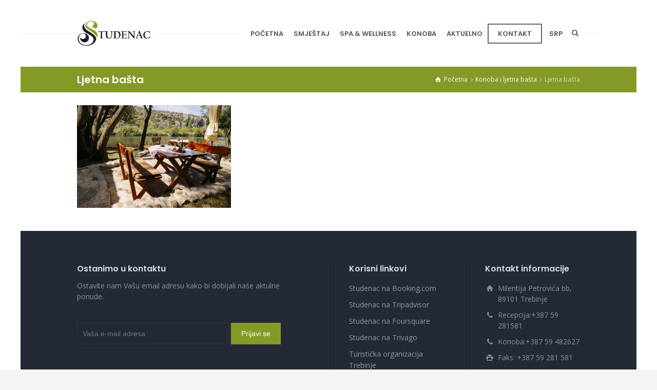

--- FILE ---
content_type: text/html; charset=UTF-8
request_url: https://spahotelstudenac.com/konoba/basta7/
body_size: 36178
content:
<!doctype html>
<html lang="bs-BA" class="no-js">
<head> 
<meta charset="UTF-8" />  
<meta name="viewport" content="width=device-width, initial-scale=1, maximum-scale=1">
<link rel="pingback" href="https://spahotelstudenac.com/xmlrpc.php" />
<meta name='robots' content='index, follow, max-image-preview:large, max-snippet:-1, max-video-preview:-1' />
	<style>img:is([sizes="auto" i], [sizes^="auto," i]) { contain-intrinsic-size: 3000px 1500px }</style>
	<script type="text/javascript">/*<![CDATA[ */ var html = document.getElementsByTagName("html")[0]; html.className = html.className.replace("no-js", "js"); window.onerror=function(e,f){var body = document.getElementsByTagName("body")[0]; body.className = body.className.replace("rt-loading", ""); var e_file = document.createElement("a");e_file.href = f;console.log( e );console.log( e_file.pathname );}/* ]]>*/</script>

	<!-- This site is optimized with the Yoast SEO plugin v24.1 - https://yoast.com/wordpress/plugins/seo/ -->
	<title>Ljetna bašta - Spa Hotel Restoran Studenac Trebinje</title>
	<link rel="canonical" href="https://spahotelstudenac.com/wp-content/uploads/2017/12/basta7.jpg" />
	<meta property="og:locale" content="bs_BA" />
	<meta property="og:type" content="article" />
	<meta property="og:title" content="Ljetna bašta - Spa Hotel Restoran Studenac Trebinje" />
	<meta property="og:url" content="https://spahotelstudenac.com/wp-content/uploads/2017/12/basta7.jpg" />
	<meta property="og:site_name" content="Spa Hotel Restoran Studenac Trebinje" />
	<meta property="article:modified_time" content="2017-12-19T12:36:50+00:00" />
	<meta property="og:image" content="https://spahotelstudenac.com/konoba/basta7" />
	<meta property="og:image:width" content="1135" />
	<meta property="og:image:height" content="757" />
	<meta property="og:image:type" content="image/jpeg" />
	<meta name="twitter:card" content="summary_large_image" />
	<script type="application/ld+json" class="yoast-schema-graph">{"@context":"https://schema.org","@graph":[{"@type":"WebPage","@id":"https://spahotelstudenac.com/wp-content/uploads/2017/12/basta7.jpg","url":"https://spahotelstudenac.com/wp-content/uploads/2017/12/basta7.jpg","name":"Ljetna bašta - Spa Hotel Restoran Studenac Trebinje","isPartOf":{"@id":"https://spahotelstudenac.com/#website"},"primaryImageOfPage":{"@id":"https://spahotelstudenac.com/wp-content/uploads/2017/12/basta7.jpg#primaryimage"},"image":{"@id":"https://spahotelstudenac.com/wp-content/uploads/2017/12/basta7.jpg#primaryimage"},"thumbnailUrl":"https://spahotelstudenac.com/wp-content/uploads/2017/12/basta7.jpg","datePublished":"2017-12-19T09:41:33+00:00","dateModified":"2017-12-19T12:36:50+00:00","breadcrumb":{"@id":"https://spahotelstudenac.com/wp-content/uploads/2017/12/basta7.jpg#breadcrumb"},"inLanguage":"bs-BA","potentialAction":[{"@type":"ReadAction","target":["https://spahotelstudenac.com/wp-content/uploads/2017/12/basta7.jpg"]}]},{"@type":"ImageObject","inLanguage":"bs-BA","@id":"https://spahotelstudenac.com/wp-content/uploads/2017/12/basta7.jpg#primaryimage","url":"https://spahotelstudenac.com/wp-content/uploads/2017/12/basta7.jpg","contentUrl":"https://spahotelstudenac.com/wp-content/uploads/2017/12/basta7.jpg","width":1135,"height":757},{"@type":"BreadcrumbList","@id":"https://spahotelstudenac.com/wp-content/uploads/2017/12/basta7.jpg#breadcrumb","itemListElement":[{"@type":"ListItem","position":1,"name":"Home","item":"https://spahotelstudenac.com/"},{"@type":"ListItem","position":2,"name":"Konoba i ljetna bašta","item":"https://spahotelstudenac.com/konoba/"},{"@type":"ListItem","position":3,"name":"Ljetna bašta"}]},{"@type":"WebSite","@id":"https://spahotelstudenac.com/#website","url":"https://spahotelstudenac.com/","name":"Spa Hotel Restoran Studenac Trebinje","description":"","potentialAction":[{"@type":"SearchAction","target":{"@type":"EntryPoint","urlTemplate":"https://spahotelstudenac.com/?s={search_term_string}"},"query-input":{"@type":"PropertyValueSpecification","valueRequired":true,"valueName":"search_term_string"}}],"inLanguage":"bs-BA"}]}</script>
	<!-- / Yoast SEO plugin. -->


<link rel='dns-prefetch' href='//fonts.googleapis.com' />
<link rel="alternate" type="application/rss+xml" title="Spa Hotel Restoran Studenac Trebinje &raquo; novosti" href="https://spahotelstudenac.com/feed/" />
<link rel="alternate" type="application/rss+xml" title="Spa Hotel Restoran Studenac Trebinje &raquo;  novosti o komentarima" href="https://spahotelstudenac.com/comments/feed/" />
<link rel="alternate" type="application/rss+xml" title="Spa Hotel Restoran Studenac Trebinje &raquo; Ljetna bašta novosti o komentarima" href="https://spahotelstudenac.com/konoba/basta7/feed/" />
<script type="text/javascript">
/* <![CDATA[ */
window._wpemojiSettings = {"baseUrl":"https:\/\/s.w.org\/images\/core\/emoji\/15.0.3\/72x72\/","ext":".png","svgUrl":"https:\/\/s.w.org\/images\/core\/emoji\/15.0.3\/svg\/","svgExt":".svg","source":{"concatemoji":"https:\/\/spahotelstudenac.com\/wp-includes\/js\/wp-emoji-release.min.js?ver=6.7.2"}};
/*! This file is auto-generated */
!function(i,n){var o,s,e;function c(e){try{var t={supportTests:e,timestamp:(new Date).valueOf()};sessionStorage.setItem(o,JSON.stringify(t))}catch(e){}}function p(e,t,n){e.clearRect(0,0,e.canvas.width,e.canvas.height),e.fillText(t,0,0);var t=new Uint32Array(e.getImageData(0,0,e.canvas.width,e.canvas.height).data),r=(e.clearRect(0,0,e.canvas.width,e.canvas.height),e.fillText(n,0,0),new Uint32Array(e.getImageData(0,0,e.canvas.width,e.canvas.height).data));return t.every(function(e,t){return e===r[t]})}function u(e,t,n){switch(t){case"flag":return n(e,"\ud83c\udff3\ufe0f\u200d\u26a7\ufe0f","\ud83c\udff3\ufe0f\u200b\u26a7\ufe0f")?!1:!n(e,"\ud83c\uddfa\ud83c\uddf3","\ud83c\uddfa\u200b\ud83c\uddf3")&&!n(e,"\ud83c\udff4\udb40\udc67\udb40\udc62\udb40\udc65\udb40\udc6e\udb40\udc67\udb40\udc7f","\ud83c\udff4\u200b\udb40\udc67\u200b\udb40\udc62\u200b\udb40\udc65\u200b\udb40\udc6e\u200b\udb40\udc67\u200b\udb40\udc7f");case"emoji":return!n(e,"\ud83d\udc26\u200d\u2b1b","\ud83d\udc26\u200b\u2b1b")}return!1}function f(e,t,n){var r="undefined"!=typeof WorkerGlobalScope&&self instanceof WorkerGlobalScope?new OffscreenCanvas(300,150):i.createElement("canvas"),a=r.getContext("2d",{willReadFrequently:!0}),o=(a.textBaseline="top",a.font="600 32px Arial",{});return e.forEach(function(e){o[e]=t(a,e,n)}),o}function t(e){var t=i.createElement("script");t.src=e,t.defer=!0,i.head.appendChild(t)}"undefined"!=typeof Promise&&(o="wpEmojiSettingsSupports",s=["flag","emoji"],n.supports={everything:!0,everythingExceptFlag:!0},e=new Promise(function(e){i.addEventListener("DOMContentLoaded",e,{once:!0})}),new Promise(function(t){var n=function(){try{var e=JSON.parse(sessionStorage.getItem(o));if("object"==typeof e&&"number"==typeof e.timestamp&&(new Date).valueOf()<e.timestamp+604800&&"object"==typeof e.supportTests)return e.supportTests}catch(e){}return null}();if(!n){if("undefined"!=typeof Worker&&"undefined"!=typeof OffscreenCanvas&&"undefined"!=typeof URL&&URL.createObjectURL&&"undefined"!=typeof Blob)try{var e="postMessage("+f.toString()+"("+[JSON.stringify(s),u.toString(),p.toString()].join(",")+"));",r=new Blob([e],{type:"text/javascript"}),a=new Worker(URL.createObjectURL(r),{name:"wpTestEmojiSupports"});return void(a.onmessage=function(e){c(n=e.data),a.terminate(),t(n)})}catch(e){}c(n=f(s,u,p))}t(n)}).then(function(e){for(var t in e)n.supports[t]=e[t],n.supports.everything=n.supports.everything&&n.supports[t],"flag"!==t&&(n.supports.everythingExceptFlag=n.supports.everythingExceptFlag&&n.supports[t]);n.supports.everythingExceptFlag=n.supports.everythingExceptFlag&&!n.supports.flag,n.DOMReady=!1,n.readyCallback=function(){n.DOMReady=!0}}).then(function(){return e}).then(function(){var e;n.supports.everything||(n.readyCallback(),(e=n.source||{}).concatemoji?t(e.concatemoji):e.wpemoji&&e.twemoji&&(t(e.twemoji),t(e.wpemoji)))}))}((window,document),window._wpemojiSettings);
/* ]]> */
</script>
<style id='wp-emoji-styles-inline-css' type='text/css'>

	img.wp-smiley, img.emoji {
		display: inline !important;
		border: none !important;
		box-shadow: none !important;
		height: 1em !important;
		width: 1em !important;
		margin: 0 0.07em !important;
		vertical-align: -0.1em !important;
		background: none !important;
		padding: 0 !important;
	}
</style>
<link rel='stylesheet' id='contact-form-7-css' href='https://spahotelstudenac.com/wp-content/plugins/contact-form-7/includes/css/styles.css?ver=6.1' type='text/css' media='all' />
<link rel='stylesheet' id='rs-plugin-settings-css' href='https://spahotelstudenac.com/wp-content/plugins/revslider/public/assets/css/settings.css?ver=5.4.6.3.1' type='text/css' media='all' />
<style id='rs-plugin-settings-inline-css' type='text/css'>
#rs-demo-id {}
</style>
<link rel='stylesheet' id='bootstrap-css' href='https://spahotelstudenac.com/wp-content/themes/nixe/css/bootstrap.css?ver=6.7.2' type='text/css' media='all' />
<link rel='stylesheet' id='nixe-style-all-css' href='https://spahotelstudenac.com/wp-content/themes/nixe/css/style.css?ver=6.7.2' type='text/css' media='all' />
<link rel='stylesheet' id='fontello-css' href='https://spahotelstudenac.com/wp-content/themes/nixe/css/fontello/css/fontello.css?ver=6.7.2' type='text/css' media='all' />
<link rel='stylesheet' id='jquery-owl-carousel-css' href='https://spahotelstudenac.com/wp-content/themes/nixe/css/owl-carousel.css?ver=6.7.2' type='text/css' media='all' />
<link rel='stylesheet' id='lightgallery-css' href='https://spahotelstudenac.com/wp-content/themes/nixe/css/lightgallery.min.css?ver=6.7.2' type='text/css' media='all' />
<link rel='stylesheet' id='datepicker-css' href='https://spahotelstudenac.com/wp-content/themes/nixe/css/datepicker.css?ver=6.7.2' type='text/css' media='all' />
<link rel='stylesheet' id='nixe-theme-style-css' href='https://spahotelstudenac.com/wp-content/themes/nixe/style.css?ver=6.7.2' type='text/css' media='all' />
<link rel='stylesheet' id='nixe-dynamic-css' href='https://spahotelstudenac.com/wp-content/uploads/nixe/dynamic-style.css?ver=250708133008' type='text/css' media='all' />
<link rel='stylesheet' id='nixe-google-fonts-css' href='//fonts.googleapis.com/css?family=Poppins%3A600%7COpen+Sans%3Aregular%7CLibre+Baskerville%3Aitalic&#038;subset=latin&#038;ver=1.0.0' type='text/css' media='all' />
<script type="text/javascript" src="https://spahotelstudenac.com/wp-content/themes/nixe/js/pace.js?ver=6.7.2" id="pace-js"></script>
<script type="text/javascript" src="https://spahotelstudenac.com/wp-content/themes/nixe/js/modernizr.min.js?ver=6.7.2" id="modernizr-js"></script>
<script type="text/javascript" src="https://spahotelstudenac.com/wp-includes/js/jquery/jquery.min.js?ver=3.7.1" id="jquery-core-js"></script>
<script type="text/javascript" src="https://spahotelstudenac.com/wp-includes/js/jquery/jquery-migrate.min.js?ver=3.4.1" id="jquery-migrate-js"></script>
<script type="text/javascript" src="https://spahotelstudenac.com/wp-content/plugins/revslider/public/assets/js/jquery.themepunch.tools.min.js?ver=5.4.6.3.1" id="tp-tools-js"></script>
<script type="text/javascript" src="https://spahotelstudenac.com/wp-content/plugins/revslider/public/assets/js/jquery.themepunch.revolution.min.js?ver=5.4.6.3.1" id="revmin-js"></script>
<link rel="https://api.w.org/" href="https://spahotelstudenac.com/wp-json/" /><link rel="alternate" title="JSON" type="application/json" href="https://spahotelstudenac.com/wp-json/wp/v2/media/3605" /><link rel="EditURI" type="application/rsd+xml" title="RSD" href="https://spahotelstudenac.com/xmlrpc.php?rsd" />
<meta name="generator" content="WordPress 6.7.2" />
<link rel='shortlink' href='https://spahotelstudenac.com/?p=3605' />
<link rel="alternate" title="oEmbed (JSON)" type="application/json+oembed" href="https://spahotelstudenac.com/wp-json/oembed/1.0/embed?url=https%3A%2F%2Fspahotelstudenac.com%2Fkonoba%2Fbasta7%2F" />
<link rel="alternate" title="oEmbed (XML)" type="text/xml+oembed" href="https://spahotelstudenac.com/wp-json/oembed/1.0/embed?url=https%3A%2F%2Fspahotelstudenac.com%2Fkonoba%2Fbasta7%2F&#038;format=xml" />

<!--[if lt IE 9]><script src="https://spahotelstudenac.com/wp-content/themes/nixe/js/html5shiv.min.js"></script><![endif]-->
<meta name="generator" content="Powered by Nixe Creative Multi Concept WordPress Theme TV:1.4.4 PV:1.4.3" />
<meta name="generator" content="Powered by WPBakery Page Builder - drag and drop page builder for WordPress."/>
<!--[if lte IE 9]><link rel="stylesheet" type="text/css" href="https://spahotelstudenac.com/wp-content/plugins/js_composer/assets/css/vc_lte_ie9.min.css" media="screen"><![endif]--><meta name="generator" content="Powered by Slider Revolution 5.4.6.3.1 - responsive, Mobile-Friendly Slider Plugin for WordPress with comfortable drag and drop interface." />
<link rel="icon" href="https://spahotelstudenac.com/wp-content/uploads/2017/12/cropped-studenac-favicon-32x32.png" sizes="32x32" />
<link rel="icon" href="https://spahotelstudenac.com/wp-content/uploads/2017/12/cropped-studenac-favicon-192x192.png" sizes="192x192" />
<link rel="apple-touch-icon" href="https://spahotelstudenac.com/wp-content/uploads/2017/12/cropped-studenac-favicon-180x180.png" />
<meta name="msapplication-TileImage" content="https://spahotelstudenac.com/wp-content/uploads/2017/12/cropped-studenac-favicon-270x270.png" />
<script type="text/javascript">function setREVStartSize(e){
				try{ var i=jQuery(window).width(),t=9999,r=0,n=0,l=0,f=0,s=0,h=0;					
					if(e.responsiveLevels&&(jQuery.each(e.responsiveLevels,function(e,f){f>i&&(t=r=f,l=e),i>f&&f>r&&(r=f,n=e)}),t>r&&(l=n)),f=e.gridheight[l]||e.gridheight[0]||e.gridheight,s=e.gridwidth[l]||e.gridwidth[0]||e.gridwidth,h=i/s,h=h>1?1:h,f=Math.round(h*f),"fullscreen"==e.sliderLayout){var u=(e.c.width(),jQuery(window).height());if(void 0!=e.fullScreenOffsetContainer){var c=e.fullScreenOffsetContainer.split(",");if (c) jQuery.each(c,function(e,i){u=jQuery(i).length>0?u-jQuery(i).outerHeight(!0):u}),e.fullScreenOffset.split("%").length>1&&void 0!=e.fullScreenOffset&&e.fullScreenOffset.length>0?u-=jQuery(window).height()*parseInt(e.fullScreenOffset,0)/100:void 0!=e.fullScreenOffset&&e.fullScreenOffset.length>0&&(u-=parseInt(e.fullScreenOffset,0))}f=u}else void 0!=e.minHeight&&f<e.minHeight&&(f=e.minHeight);e.c.closest(".rev_slider_wrapper").css({height:f})					
				}catch(d){console.log("Failure at Presize of Slider:"+d)}
			};</script>
<noscript><style type="text/css"> .wpb_animate_when_almost_visible { opacity: 1; }</style></noscript></head>
<body class="attachment attachment-template-default attachmentid-3605 attachment-jpeg rt-loading rt-loading-active overlapped-header sticky-header  header-lines nixe-dark-header nixe-dark-sticky-header nixe-dark-mobile-header header-search-button header-wpml-button nixe-default-header-width-header-width nixe-default-footer-width-footer-width wpb-js-composer js-comp-ver-5.4.4 vc_responsive">	
	<!-- Global site tag (gtag.js) - Google Analytics -->
<script async src="https://www.googletagmanager.com/gtag/js?id=UA-111673612-1"></script>
<script>
  window.dataLayer = window.dataLayer || [];
  function gtag(){dataLayer.push(arguments);}
  gtag('js', new Date());

  gtag('config', 'UA-111673612-1');
</script>

<div class="go-to-top icon-up-open"></div>		
		<!-- loader -->
		<div id="loader-wrapper"> 
			<div class="part-1"></div>
			<div class="part-2"></div> 
			<div class="line-1"></div> 
			<div class="line-2"></div> 
			<div class="part-logo"><div><img width="188" height="65" class="loading-logo" src="https://spahotelstudenac.com/wp-content/uploads/2018/04/studenaclogo.png" alt="Spa Hotel Restoran Studenac Trebinje" srcset="https://spahotelstudenac.com/wp-content/uploads/2018/04/studenaclogo.png 1.3x" /></div></div>
		</div>
		<!-- / #loader -->
	<!-- background wrapper -->
<div id="container">   
 
	<header class="top-header" data-color="dark" data-sticky-color="dark" data-mobile-color="dark">
		<div class="header-elements">
		
						<!-- mobile menu button -->
			<div class="mobile-menu-button icon-menu"></div>
			
			
			<!-- logo -->
					

			<div id="logo" class="site-logo">
				 <a href="https://spahotelstudenac.com/" title="Spa Hotel Restoran Studenac Trebinje"><img width="188" height="65" src="https://spahotelstudenac.com/wp-content/uploads/2018/04/studenaclogo.png" alt="Spa Hotel Restoran Studenac Trebinje" class="dark-logo logo-image" srcset="https://spahotelstudenac.com/wp-content/uploads/2018/04/studenaclogo.png 1.3x" /><img width="188" height="65" src="https://spahotelstudenac.com/wp-content/uploads/2018/04/studenaclogo.png" alt="Spa Hotel Restoran Studenac Trebinje" class="dark-logo-sticky logo-sticky-image logo-image" srcset="https://spahotelstudenac.com/wp-content/uploads/2018/04/studenaclogo.png 1.3x" /></a> 		
			</div><!-- / end #logo -->
			
			
			<div class="header-right">
						

				<!-- navigation holder -->
									
						    
								
													<nav>
								<ul id="navigation" class="menu"><li id='menu-item-3043'  class="menu-item menu-item-type-post_type menu-item-object-page menu-item-home" data-depth='0'><a  href="https://spahotelstudenac.com/">POČETNA</a> </li>
<li id='menu-item-3068'  class="menu-item menu-item-type-post_type menu-item-object-page" data-depth='0'><a  href="https://spahotelstudenac.com/sobe-apartmani/">SMJEŠTAJ</a> </li>
<li id='menu-item-3713'  class="menu-item menu-item-type-post_type menu-item-object-page" data-depth='0'><a  href="https://spahotelstudenac.com/spa-wellness/">SPA &#038; WELLNESS</a> </li>
<li id='menu-item-3584'  class="menu-item menu-item-type-post_type menu-item-object-page" data-depth='0'><a  href="https://spahotelstudenac.com/konoba/">KONOBA</a> </li>
<li id='menu-item-3061'  class="menu-item menu-item-type-post_type menu-item-object-page" data-depth='0'><a  href="https://spahotelstudenac.com/novosti-dogadjaji/">AKTUELNO</a> </li>
<li id='menu-item-3988'  class="menu-button menu-item menu-item-type-post_type menu-item-object-page" data-depth='0'><a  href="https://spahotelstudenac.com/kontakt/">KONTAKT</a> </li>
</ul> 
							</nav>
												
				
				<ul class="nixe-language-menu">
<li>
<a href="#" class="nixe-wpml-menu-button">srp</a>
<ul class="flags"><li><a href="https://spahotelstudenac.com/eng/homepage-studenac/" title="English"><span>eng</span></a></li></ul></li>
</ul>
<a href="#" class="nixe-search-button"><span class="icon-search-1"></span></a>
				

			</div><!-- / end .header-right -->
		</div>

				 
		<!-- mobile menu -->
		<div class="mobile-nav">
				<!-- navigation holder -->
				<nav>
					<ul id="mobile-navigation" class="menu"><li id='mobile-menu-item-3043'  class="menu-item menu-item-type-post_type menu-item-object-page menu-item-home" data-depth='0'><a  href="https://spahotelstudenac.com/">POČETNA</a> </li>
<li id='mobile-menu-item-3068'  class="menu-item menu-item-type-post_type menu-item-object-page" data-depth='0'><a  href="https://spahotelstudenac.com/sobe-apartmani/">SMJEŠTAJ</a> </li>
<li id='mobile-menu-item-3713'  class="menu-item menu-item-type-post_type menu-item-object-page" data-depth='0'><a  href="https://spahotelstudenac.com/spa-wellness/">SPA &#038; WELLNESS</a> </li>
<li id='mobile-menu-item-3584'  class="menu-item menu-item-type-post_type menu-item-object-page" data-depth='0'><a  href="https://spahotelstudenac.com/konoba/">KONOBA</a> </li>
<li id='mobile-menu-item-3061'  class="menu-item menu-item-type-post_type menu-item-object-page" data-depth='0'><a  href="https://spahotelstudenac.com/novosti-dogadjaji/">AKTUELNO</a> </li>
<li id='mobile-menu-item-3988'  class="menu-button menu-item menu-item-type-post_type menu-item-object-page" data-depth='0'><a  href="https://spahotelstudenac.com/kontakt/">KONTAKT</a> </li>
</ul>    
				</nav>
		</div>
		
	</header>



	<!-- main contents -->
	<div id="main_content">

	
<div class="content_row row sub_page_header fullwidth " style="background-color: #849A27;">
	
	<div class="content_row_wrapper default-header-width  "><div class="col col-sm-12"><section class="page-title"><h1>Ljetna bašta</h1></section><div class="breadcrumb"><ol vocab="http://schema.org/" typeof="BreadcrumbList">
<li property="itemListElement" typeof="ListItem">
<a property="item" typeof="WebPage" class="icon-home" href="https://spahotelstudenac.com/"><span property="name">Početna</span><meta property="position" content="1"></a> <span class="icon-angle-right"></span> </li>
<li property="itemListElement" typeof="ListItem">
<a property="item" typeof="WebPage" class="" href="https://spahotelstudenac.com/konoba/"><span property="name">Konoba i ljetna bašta</span><meta property="position" content="2"></a> <span class="icon-angle-right"></span> </li>
<li property="itemListElement" typeof="ListItem">
<span property="name">Ljetna bašta</span><meta property="position" content="3"></li>
</ol>
</div></div></div>
</div>

	
	 

						
			
			<div  class="content_row row default-style no-composer fullwidth"><div class="content_row_wrapper clearfix default"><div class="col col-sm-12 col-xs-12 wpb_column content default-style">

							
				
				<p class="attachment"><a href='https://spahotelstudenac.com/wp-content/uploads/2017/12/basta7.jpg'><img fetchpriority="high" decoding="async" width="300" height="200" src="https://spahotelstudenac.com/wp-content/uploads/2017/12/basta7-300x200.jpg" class="attachment-medium size-medium" alt="" srcset="https://spahotelstudenac.com/wp-content/uploads/2017/12/basta7-300x200.jpg 300w, https://spahotelstudenac.com/wp-content/uploads/2017/12/basta7-768x512.jpg 768w, https://spahotelstudenac.com/wp-content/uploads/2017/12/basta7-1024x683.jpg 1024w, https://spahotelstudenac.com/wp-content/uploads/2017/12/basta7.jpg 1135w" sizes="(max-width: 300px) 100vw, 300px" /></a></p>
							

			</div></div></div>

			

				

	 

</div><!-- / end #main_content -->

<!-- footer -->
<footer id="footer" class="clearfix footer">
	<section class="footer_widgets content_row row clearfix footer border_grid fixed_heights footer_contents fullwidth"><div class="content_row_wrapper clearfix default-footer-width">
	<div id="footer-column-1" class="col col-xs-12 col-md-6 widgets_holder">
		<div class="column-inner">
<div class="footer_widget widget widget_text"><h5>Ostanimo u kontaktu</h5>			<div class="textwidget"><p>Ostavite nam Vašu email adresu kako bi dobijali naše aktulne ponude. </p>
<br />

<div class="wpcf7 no-js" id="wpcf7-f2736-o1" lang="en-US" dir="ltr" data-wpcf7-id="2736">
<div class="screen-reader-response"><p role="status" aria-live="polite" aria-atomic="true"></p> <ul></ul></div>
<form action="/konoba/basta7/#wpcf7-f2736-o1" method="post" class="wpcf7-form init" aria-label="Contact form" novalidate="novalidate" data-status="init">
<fieldset class="hidden-fields-container"><input type="hidden" name="_wpcf7" value="2736" /><input type="hidden" name="_wpcf7_version" value="6.1" /><input type="hidden" name="_wpcf7_locale" value="en_US" /><input type="hidden" name="_wpcf7_unit_tag" value="wpcf7-f2736-o1" /><input type="hidden" name="_wpcf7_container_post" value="0" /><input type="hidden" name="_wpcf7_posted_data_hash" value="" /><input type="hidden" name="_wpcf7_recaptcha_response" value="" />
</fieldset>
<div class="row subscription-form inline">
	<div class="col col-xs-6 col-sm-8">
		<p><span class="wpcf7-form-control-wrap" data-name="your-email"><input size="40" maxlength="400" class="wpcf7-form-control wpcf7-email wpcf7-validates-as-required wpcf7-text wpcf7-validates-as-email" aria-required="true" aria-invalid="false" placeholder="Vaša e-mail adresa" value="" type="email" name="your-email" /></span>
		</p>
	</div>
	<div class="col col-xs-6 col-sm-4">
		<p><input class="wpcf7-form-control wpcf7-submit has-spinner" type="submit" value="Prijavi se" />
		</p>
	</div>
</div><div class="wpcf7-response-output" aria-hidden="true"></div>
</form>
</div>
</div>
		</div>		</div>
	</div>
	<div id="footer-column-2" class="col col-xs-12 col-md-3 widgets_holder">
		<div class="column-inner">
<div class="footer_widget widget widget_nav_menu"><h5>Korisni linkovi</h5><div class="menu-korisni-linkovi-container"><ul id="menu-korisni-linkovi" class="menu"><li id="menu-item-3029" class="menu-item menu-item-type-custom menu-item-object-custom menu-item-3029"><a href="https://www.booking.com/hotel/ba/spa-amp-studenac.sr.html">Studenac na Booking.com</a></li>
<li id="menu-item-3030" class="menu-item menu-item-type-custom menu-item-object-custom menu-item-3030"><a href="https://www.tripadvisor.com/Restaurant_Review-g303196-d3135231-Reviews-Studenac-Trebinje_Republika_Srpska.html">Studenac na Tripadvisor</a></li>
<li id="menu-item-3031" class="menu-item menu-item-type-custom menu-item-object-custom menu-item-3031"><a href="https://foursquare.com/v/studenac/4fd36454e4b00a1642df885d">Studenac na Foursquare</a></li>
<li id="menu-item-3032" class="menu-item menu-item-type-custom menu-item-object-custom menu-item-3032"><a href="https://www.trivago.hr/?aDateRange%5Barr%5D=2018-01-10&#038;aDateRange%5Bdep%5D=2018-01-11&#038;aPriceRange%5Bto%5D=0&#038;aPriceRange%5Bfrom%5D=0&#038;iPathId=448871&#038;aGeoCode%5Blng%5D=18.37318&#038;aGeoCode%5Blat%5D=42.712017&#038;iGeoDistanceItem=2892589&#038;iGeoDistanceLimit=20000&#038;aCategoryRange=0%2C1%2C2%2C3%2C4%2C5&#038;aOverallLiking=1%2C2%2C3%2C4%2C5&#038;sOrderBy=relevance%20desc&#038;bTopDealsOnly=false&#038;iRoomType=7&#038;cpt=289258902&#038;iIncludeAll=0&#038;iViewType=0&#038;bIsSeoPage=false&#038;bIsSitemap=false&#038;">Studenac na Trivago</a></li>
<li id="menu-item-3027" class="menu-item menu-item-type-custom menu-item-object-custom menu-item-3027"><a href="https://gotrebinje.com">Turistička organizacija Trebinje</a></li>
<li id="menu-item-3028" class="menu-item menu-item-type-custom menu-item-object-custom menu-item-3028"><a href="https://www.trebinje.rs.ba/">Grad Trebinje</a></li>
</ul></div></div>		</div>
	</div>
	<div id="footer-column-3" class="col col-xs-12 col-md-3 widgets_holder">
		<div class="column-inner">
<div class="footer_widget widget widget_contact_info"><h5>Kontakt informacije</h5><div class="with_icons style-1"><div><span class="icon icon-home"></span><div>Milentija Petrovića bb, 89101 Trebinje</div></div><div><span class="icon icon-phone"></span><div>Recepcija:+387 59 281581</div></div><div><span class="icon icon-phone"></span><div>Konoba:+387 59 482627</div></div><div><span class="icon icon-print"></span><div>Faks: +387 59 281 581</div></div><div><span class="icon icon-mail-1"></span><div><a href="mailto:hotelstudenac@gmail.com">hotelstudenac@gmail.com</a></div></div><div><span class="icon icon-map"></span><div><a href="/kontakt" title="Pronađite nas na mapi" target="_self">Pronađite nas na mapi</a></div></div></div></div>		</div>
	</div>
</div></section>
<div class="content_row row clearfix footer_contents footer_info_bar fullwidth"><div class="content_row_wrapper clearfix default-footer-width"><div class="copyright ">Copyright © 2025 Spa &amp; Hotel STUDENAC </div><ul id="footer-navigation" class="menu"><li id="menu-item-3057" class="menu-item menu-item-type-post_type menu-item-object-page menu-item-3057"><a href="https://spahotelstudenac.com/o-nama/">O nama</a></li>
<li id="menu-item-3991" class="menu-item menu-item-type-post_type menu-item-object-page menu-item-3991"><a href="https://spahotelstudenac.com/kontakt/">Kontakt</a></li>
<li id="menu-item-4004" class="menu-item menu-item-type-post_type menu-item-object-page menu-item-4004"><a href="https://spahotelstudenac.com/rezervacija/">Rezervacija</a></li>
<li id="menu-item-4020-srp" class="lang-item lang-item-24 lang-item-srp current-lang lang-item-first menu-item menu-item-type-custom menu-item-object-custom menu-item-home menu-item-4020-srp"><a href="https://spahotelstudenac.com/" hreflang="bs-BA" lang="bs-BA"><img src="[data-uri]" alt="" width="16" height="11" style="width: 16px; height: 11px;" /><span style="margin-left:0.3em;">Srpski</span></a></li>
<li id="menu-item-4020-eng" class="lang-item lang-item-27 lang-item-eng no-translation menu-item menu-item-type-custom menu-item-object-custom menu-item-4020-eng"><a href="https://spahotelstudenac.com/eng/homepage-studenac/" hreflang="en-US" lang="en-US"><img src="[data-uri]" alt="" width="16" height="11" style="width: 16px; height: 11px;" /><span style="margin-left:0.3em;">English</span></a></li>
<li id="menu-item-4411" class="menu-item menu-item-type-custom menu-item-object-custom menu-item-4411"><a href="https://webherzz.com">Redizajn i podrška Webherzz</a></li>
</ul> </div></div></footer><!-- / end #footer -->

</div><!-- / end #container --> 

<div class="full-screen-menu-holder">
<span class="full-screen-menu-close icon-cancel"></span>
<div class="full-screen-menu-wrapper">
<div class="full-screen-menu-contents">
<ul id="fullscreen_navigation" class="menu"><li id='fs-menu-item-3043'  class="menu-item menu-item-type-post_type menu-item-object-page menu-item-home" data-depth='0'><a  href="https://spahotelstudenac.com/">POČETNA</a> </li>
<li id='fs-menu-item-3068'  class="menu-item menu-item-type-post_type menu-item-object-page" data-depth='0'><a  href="https://spahotelstudenac.com/sobe-apartmani/">SMJEŠTAJ</a> </li>
<li id='fs-menu-item-3713'  class="menu-item menu-item-type-post_type menu-item-object-page" data-depth='0'><a  href="https://spahotelstudenac.com/spa-wellness/">SPA &#038; WELLNESS</a> </li>
<li id='fs-menu-item-3584'  class="menu-item menu-item-type-post_type menu-item-object-page" data-depth='0'><a  href="https://spahotelstudenac.com/konoba/">KONOBA</a> </li>
<li id='fs-menu-item-3061'  class="menu-item menu-item-type-post_type menu-item-object-page" data-depth='0'><a  href="https://spahotelstudenac.com/novosti-dogadjaji/">AKTUELNO</a> </li>
<li id='fs-menu-item-3988'  class="menu-button menu-item menu-item-type-post_type menu-item-object-page" data-depth='0'><a  href="https://spahotelstudenac.com/kontakt/">KONTAKT</a> </li>
</ul><form method="get"  action="https://spahotelstudenac.com//"  class="wp-search-form rt_form">
	<ul>
		<li><input type="text" class='search showtextback' placeholder="pretraga" name="s" /><span class="icon-search-1"></span></li>
	</ul>
	<input type="hidden" name="lang" value=""/></form></div>
</div>
</div>
<script type="text/javascript" src="https://spahotelstudenac.com/wp-content/themes/nixe/js/bootstrap.min.js?ver=6.7.2" id="bootstrap-js"></script>
<script type="text/javascript" src="https://spahotelstudenac.com/wp-content/themes/nixe/js/isotope.pkgd.min.js?ver=6.7.2" id="jquery-isotope-js"></script>
<script type="text/javascript" src="https://spahotelstudenac.com/wp-includes/js/imagesloaded.min.js?ver=5.0.0" id="imagesloaded-js"></script>
<script type="text/javascript" src="https://spahotelstudenac.com/wp-content/themes/nixe/js/owl.carousel.min.js?ver=6.7.2" id="owl-carousel-js"></script>
<script type="text/javascript" src="https://spahotelstudenac.com/wp-content/themes/nixe/js/jflickrfeed.min.js?ver=6.7.2" id="jflickrfeed-js"></script>
<script type="text/javascript" src="https://spahotelstudenac.com/wp-content/themes/nixe/js/customselect.min.js?ver=6.7.2" id="customselect-js"></script>
<script type="text/javascript" src="https://spahotelstudenac.com/wp-content/themes/nixe/js/lightgallery-all.min.js?ver=6.7.2" id="lightgallery-js"></script>
<script type="text/javascript" src="https://spahotelstudenac.com/wp-content/themes/nixe/js/placeholders.min.js?ver=6.7.2" id="placeholders-js"></script>
<script type="text/javascript" src="https://spahotelstudenac.com/wp-content/plugins/js_composer/assets/lib/waypoints/waypoints.min.js?ver=5.4.4" id="waypoints-js"></script>
<script type="text/javascript" src="https://spahotelstudenac.com/wp-content/themes/nixe/js/jquery.vide.min.js?ver=6.7.2" id="jquery-vide-js"></script>
<script type="text/javascript" src="https://spahotelstudenac.com/wp-content/themes/nixe/js/bootstrap-datepicker.min.js?ver=6.7.2" id="bootstrap-datepicker-js"></script>
<script type="text/javascript" id="nixe-scripts-js-extra">
/* <![CDATA[ */
var rtframework_params = {"ajax_url":"https:\/\/spahotelstudenac.com\/wp-admin\/admin-ajax.php?lang=srp","rttheme_template_dir":"https:\/\/spahotelstudenac.com\/wp-content\/themes\/nixe","popup_blocker_message":"Please disable your pop-up blocker and click the \"Open\" link again.","wpml_lang":"srp","content_top_padding":"20","content_bottom_padding":"40","content_left_padding":"40","content_right_padding":"40","body_top_padding":"0","body_bottom_padding":"0","theme_slug":"nixe"};
/* ]]> */
</script>
<script type="text/javascript" src="https://spahotelstudenac.com/wp-content/themes/nixe/js/scripts.js?ver=6.7.2" id="nixe-scripts-js"></script>
<script type="text/javascript" src="https://spahotelstudenac.com/wp-includes/js/comment-reply.min.js?ver=6.7.2" id="comment-reply-js" async="async" data-wp-strategy="async"></script>
<script type="text/javascript" src="https://spahotelstudenac.com/wp-includes/js/dist/hooks.min.js?ver=4d63a3d491d11ffd8ac6" id="wp-hooks-js"></script>
<script type="text/javascript" src="https://spahotelstudenac.com/wp-includes/js/dist/i18n.min.js?ver=5e580eb46a90c2b997e6" id="wp-i18n-js"></script>
<script type="text/javascript" id="wp-i18n-js-after">
/* <![CDATA[ */
wp.i18n.setLocaleData( { 'text direction\u0004ltr': [ 'ltr' ] } );
/* ]]> */
</script>
<script type="text/javascript" src="https://spahotelstudenac.com/wp-content/plugins/contact-form-7/includes/swv/js/index.js?ver=6.1" id="swv-js"></script>
<script type="text/javascript" id="contact-form-7-js-before">
/* <![CDATA[ */
var wpcf7 = {
    "api": {
        "root": "https:\/\/spahotelstudenac.com\/wp-json\/",
        "namespace": "contact-form-7\/v1"
    }
};
/* ]]> */
</script>
<script type="text/javascript" src="https://spahotelstudenac.com/wp-content/plugins/contact-form-7/includes/js/index.js?ver=6.1" id="contact-form-7-js"></script>
<script type="text/javascript" id="pll_cookie_script-js-after">
/* <![CDATA[ */
(function() {
				var expirationDate = new Date();
				expirationDate.setTime( expirationDate.getTime() + 31536000 * 1000 );
				document.cookie = "pll_language=srp; expires=" + expirationDate.toUTCString() + "; path=/; secure; SameSite=Lax";
			}());
/* ]]> */
</script>
<script type="text/javascript" src="https://www.google.com/recaptcha/api.js?render=6LfOnIAUAAAAACV3vCotYOQniWsbI0rWI2tf6kLC&amp;ver=3.0" id="google-recaptcha-js"></script>
<script type="text/javascript" src="https://spahotelstudenac.com/wp-includes/js/dist/vendor/wp-polyfill.min.js?ver=3.15.0" id="wp-polyfill-js"></script>
<script type="text/javascript" id="wpcf7-recaptcha-js-before">
/* <![CDATA[ */
var wpcf7_recaptcha = {
    "sitekey": "6LfOnIAUAAAAACV3vCotYOQniWsbI0rWI2tf6kLC",
    "actions": {
        "homepage": "homepage",
        "contactform": "contactform"
    }
};
/* ]]> */
</script>
<script type="text/javascript" src="https://spahotelstudenac.com/wp-content/plugins/contact-form-7/modules/recaptcha/index.js?ver=6.1" id="wpcf7-recaptcha-js"></script>
</body>
</html><!-- WP Fastest Cache file was created in 0.106 seconds, on 18/07/2025 @ 3:18 am -->

--- FILE ---
content_type: text/css
request_url: https://spahotelstudenac.com/wp-content/themes/nixe/style.css?ver=6.7.2
body_size: 422
content:
/*
File Name: style.css
Theme Name:  Nixe
Author: RT-Themes
Version: 1.4.4
Author URI: http://themeforest.net/user/stmcan
Theme URI: http://themeforest.net/item/nixe-creative-multi-concept-wordpress-theme/16211759
Description: Creative Multi Concept WordPress Theme 
License: GNU General Public License
License URI: /Licensing/gpl.txt
Text Domain: nixe
*/


/*
	EDIT /css/style.css for the theme style
*/
